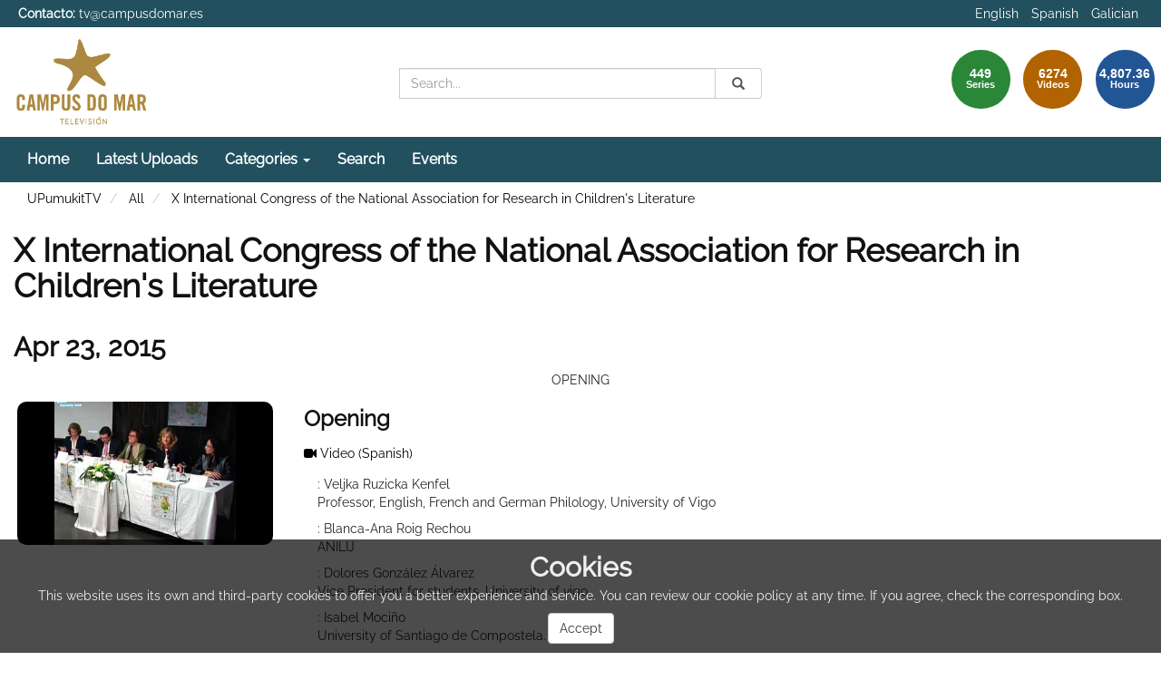

--- FILE ---
content_type: text/html; charset=UTF-8
request_url: https://tv.campusdomar.es/series/561433fd1f56a88005b6bb89
body_size: 8954
content:
<!doctype html>
<html class="" lang="en">
<head>
                <meta name="viewport" content="initial-scale=1">
        <meta http-equiv="X-UA-Compatible" content="IE=edge,chrome=1">
        <meta charset="UTF-8"/>
                    <meta name="robots" content="index, follow"/>
                <meta name="revisit-after" content="1 days"/>
        <meta name="language" content="en"/>
        <meta name="keywords" content="webtv, tv, University, teltek, pumukit - "/>
    
    <meta property="og:url" content="https://tv.campusdomar.es/series/561433fd1f56a88005b6bb89" />
    <meta property="og:type" content="website" />
    <meta property="og:title" content="X International Congress of the National Association for Research in Children&#039;s Literature" />
    <meta property="og:description" content="X Edition dedicated to new topics in the children&#039;s literature: Death, Shipwreck, wars, disasters ... in the Land and Sea" />
    <meta property="og:image" content="https://tv.campusdomar.es/uploads/pic/Serial/487/anilij.jpg" />
    <title>CAMPUS DO MAR TV - X International Congress of the National Association for Research in Children&#039;s Literature</title>

            <link href="/bundles/pumukitwebtv/css/bootstrap.min.css" type="text/css" rel="stylesheet" media="screen"/>
        <link href="/bundles/pumukitwebtv/css/font-awesome.min.css" type="text/css" rel="stylesheet" media="screen"/>
        <link href="/webtv/css/webtv.css" type="text/css" rel="stylesheet" media="screen"/>
            
            <script src="/bundles/pumukitwebtv/js/jquery.min.js"></script>
        <script src="/bundles/pumukitwebtv/js/bootstrap.min.js"></script>
        <script src="/bundles/pumukitwebtv/js/template_video.js"></script>
    
            <link rel="icon" type="image/x-icon" href="/images/favicon.png" />
    </head>

<body class="">
    
        <header>
            <div class="container-fluid header-pmk">
        <div class="container-fluid header-top-pmk">
    <div class="container-fluid">
        <div class="row">
            <div class="col-xs-6 contact">
                <strong>Contacto:</strong>
                <a href="mailto:tv@campusdomar.es">
                    tv@campusdomar.es
                </a>
            </div>

            <div class="col-xs-6 language-pmk text-right">
                <ul class="list-inline languages">
                    <li>
            <a href="/locale/en" class="language_option language-active" title="Language - English">
                English
            </a>
        </li>
                    <li>
            <a href="/locale/es" class="language_option " title="Language - Spanish">
                Spanish
            </a>
        </li>
                    <li>
            <a href="/locale/gl" class="language_option " title="Language - Galician">
                Galician
            </a>
        </li>
    </ul>

            </div>
        </div>
    </div>
</div>
    <div class="container-fluid header-bottom-pmk">
    <div class="container-fluid">
        <div class="header-logo">
            <div class="col-xs-6 col-sm-4 col-md-4">
                                    <a href="https://tv.campusdomar.es/">
    <img src="/images/logo-tv.png" class="img-responsive" style="max-height:100%; max-width: 150px; margin-top: 10px;" alt="Logo. Go to homepage"/>
</a>
                            </div>

            <div class="hidden-xs col-sm-4 col-md-4">
                
<div class="search-box">
    <form class="input-group stylish-input-group" role="search" method="get" action="/searchmultimediaobjects">
        <label for="search-box-desktop" class="sr-only">
            Search        </label>
        <input type="text" class="form-control" placeholder="Search..." name="search" id="search-box-desktop" />
        <span class="input-group-addon">
            <span class="sr-only">
                Submit            </span>
            <button type="submit" style="border:0;background:transparent;" aria-label="Search">
                <span class="sr-only">
                    Search                </span>
                <span class="glyphicon glyphicon-search"></span>
            </button>
        </span>
    </form>
</div>
            </div>

            <div class="col-xs-6 col-sm-4 col-md-4">
                <div class="stats">
    <div class="col-xs-10 col-sm-8 col-md-6 pull-right" id="total">
        <div class="row">
            <div class="col-xs-4 col-sm-4 col-md-4">
                <div class="stats-circle stats-circle-1 text-center center-block">
                    <span>449</span>
                    <div class="stats-label">Series</div>
                </div>
            </div>
            <div class="col-xs-4 col-sm-4 col-md-4">
                <div class="stats-circle stats-circle-2 text-center center-block">
                    <span>6274</span>
                    <div class="stats-label">Videos</div>
                </div>
            </div>
            <div class="col-xs-4 col-sm-4 col-md-4">
                <div class="stats-circle stats-circle-3 text-center center-block">
                    <span>4,807.36</span>
                    <div class="stats-label">Hours</div>
                </div>
            </div>
        </div>
    </div>
</div>

            </div>
        </div>
    </div>
</div>
</div>

            <div class="template-menu-pmk">
                <div class="container-fluid menu-pmk">
    <div class="container-fluid">
        <div class="row">
            <nav class="navbar navbar-default navbar-custom">
                <div class="navbar-header">
                    <div class="visible-xs col-xs-9">
                        
<div class="search-box">
    <form class="input-group stylish-input-group" role="search" method="get" action="/searchmultimediaobjects">
        <label for="search-box-base" class="sr-only">
            Search        </label>
        <input type="text" class="form-control" placeholder="Search..." name="search" id="search-box-base" />
        <span class="input-group-addon">
            <span class="sr-only">
                Submit            </span>
            <button type="submit" style="border:0;background:transparent;" aria-label="Search">
                <span class="sr-only">
                    Search                </span>
                <span class="glyphicon glyphicon-search"></span>
            </button>
        </span>
    </form>
</div>
                    </div>

                    <button type="button" class="navbar-toggle collapsed" data-toggle="collapse" data-target="#horizontal-menu" aria-expanded="false">
                        <span class="sr-only">Toggle navigation</span>
                        <span class="icon-bar"></span>
                        <span class="icon-bar"></span>
                        <span class="icon-bar"></span>
                    </button>
                </div>

                <div id="horizontal-menu" class="collapse navbar-collapse">
                                            <ul class="nav navbar-nav navbar-custom-links">
    <li>
        <a href="/">
            Home        </a>
    </li>
    <li>
        <a href="/latestuploads" title="Latest Uploads">
            Latest Uploads        </a>
    </li>
    <li class="dropdown">
        <a id="categories" href="#"  class="dropdown-toggle" data-toggle="dropdown" role="button" aria-haspopup="true" aria-expanded="false" title="Categories">
            Categories            <span class="caret"></span>
        </a>
        <ul class="dropdown-menu" aria-labelledby="categories">
            <li>
                <a href="/mediateca" title="Mediateca">
                   Mediateca                </a>
            </li>
            <li>
                <a href="/series/tag/PUDECONGRESSES" title="Congresses">
                   Congresses                </a>
            </li>
            <li>
                <a href="/series/tag/PUDEPRESS" title="Press Area">
                   Press Area                </a>
            </li>
            <li>
                <a href="/lectures" title="Recorded lectures">
                   Recorded lectures                </a>
            </li>
        </ul>

    </li>
    <li>
        <a href="/searchmultimediaobjects" title="Search">
            Search        </a>
    </li>
    <li>
    <a href="/events/" title="Events">
        Events    </a>
</li>

</ul>
                                    </div>
            </nav>
        </div>
    </div>
</div>
            </div>
        </header>

        <main>
                            <div class="container-fluid breadcrumb-pmk">
    <div class="container-fluid">
        <div class="row">
            <div class="col-xs-12">
                <ol class="breadcrumb breadcrumb-pmk-list">
                    <li>
                        <a href="/"  title="UPumukitTV">
                            UPumukitTV
                        </a>
                    </li>

                                            <li>
                            <a href="/mediateca"  title="All">
                                All
                            </a>
                        </li>
                    
                                            <li>
                            <a id="breadcrumbs_series_a" href="/series/561433fd1f56a88005b6bb89" class="active" aria-current="page" title="X International Congress of the National Association for Research in Children&#039;s Literature">
                                X International Congress of the National Association for Research in Children&#039;s Literature
                            </a>
                        </li>
                    
                                    </ol>
            </div>
        </div>
    </div>
</div>

<script type="text/javascript">
    $(function () {
        var breadcrumbs_seriesa = $('#breadcrumbs_series_a');
        var breadcrumbs_mmobja = $('#breadcrumbs_mmobj_a');
        if (!breadcrumbs_mmobja.length && !breadcrumbs_seriesa.length) {
            return false;
        }
        var breadcrumbLiHeight = ($('.breadcrumb li').first().height()) + 8;
        var breadcrumbHeight = ($('.breadcrumb').height());
        var breadcrumbSeriesTitle = breadcrumbs_seriesa.height();
        var appendSeries, appendMultimediaObject = false;
        while (((breadcrumbSeriesTitle + 3) > breadcrumbLiHeight) || (breadcrumbHeight > breadcrumbLiHeight)) {
            if (breadcrumbs_seriesa.text().trim().length > 20) {
                breadcrumbs_seriesa.text(breadcrumbs_seriesa.text().substring(0, breadcrumbs_seriesa.text().trim().length - 1));
                appendSeries = true;
            } else {
                breadcrumbs_mmobja.text(breadcrumbs_mmobja.text().substring(0, breadcrumbs_mmobja.text().trim().length - 1));
                if(breadcrumbs_mmobja.text().trim().length < 20) {
                    break;
                }
                appendMultimediaObject = true;
            }
            breadcrumbSeriesTitle = $('.breadcrumb').height();
            breadcrumbHeight = ($('.breadcrumb').height());
        }
        if (appendMultimediaObject) breadcrumbs_mmobja.append("...");
        if (appendSeries) breadcrumbs_seriesa.append("...");
    });
</script>

            
            
            <div class="container-fluid content-pmk">
                                    <div class="container-fluid main-content">
                        <div class="row">
                                                                
            
            <div class="row">
        <div class="col-xs-12">
            <h1 class="series-title-header">
    X International Congress of the National Association for Research in Children&#039;s Literature
</h1>

<div class="series_subtitle">
    </div>
        </div>
    </div>

            <div class="row">
            <div class="col-xs-12">
                <div id="serial_header">
                    
                </div>
            </div>
        </div>
    
    <div class="row">
        <div class="col-xs-12">
                                                                                                                                    <!--DATE-->
            <h2> Apr 23, 2015</h2>
    
    <!-- SUBSERIAL -->
            <div class="row subseries_title_wrapper text-center subseries_title">
                            OPENING
                    </div>
    
                        
<div class="video_block">
    <div class="row">
        <div class="col-xs-12 col-sm-3 col-md-3 image_representation">
            <div class="thumbnail">
                <a href="https://tv.campusdomar.es/video/561433fd1f56a88005b6bb8c" title="https://tv.campusdomar.es/video/561433fd1f56a88005b6bb8c">
                    <div class="embed-responsive embed-responsive-16by9">
                        <div class="embed-responsive-item text-center">
                            <img alt="Opening" src="/uploads/pic/Serial/487/Video/3900/apertura.jpg" class="img-responsive img_adapter_4_3 dynamic_image"
                                 data-dynamic-pic=""
                                 data-static-pic="/uploads/pic/Serial/487/Video/3900/apertura.jpg"
                            />
                        </div>
                    </div>
                </a>
            </div>
        </div>
        <div class="col-xs-12 col-sm-9 col-md-9">
            <div class="row">
            <div class="col-xs-12">
            <h3 class="video-title">Opening</h3>
        </div>
        
    <ul class="col-xs-12 list-group video-info-elements">
        
        
        
        
                                                                <li class="list-group-item list-group-item-custom">
            <a href="https://tv.campusdomar.es/video/561433fd1f56a88005b6bb8c?track_id=561433ff1f56a88005b6bb96" title="Url track">
                                    <i class="fa fa-video-camera"></i>
                
                Video
                <span class="language"> (Spanish)</span>
            </a>
        </li>
                                                <li class="list-group-item list-group-item-custom">
            <ul class="qa-player-roles persons">
                                                <li class="list-group-item list-group-item-custom">
                        <div class="qa-player-role-actor person">
                            :
                                                             Veljka Ruzicka Kenfel
                                                    </div>
                        Professor, English, French and German Philology, University of Vigo
                    </li>
                                    <li class="list-group-item list-group-item-custom">
                        <div class="qa-player-role-actor person">
                            :
                                                             Blanca-Ana Roig Rechou
                                                    </div>
                        ANILIJ
                    </li>
                                    <li class="list-group-item list-group-item-custom">
                        <div class="qa-player-role-actor person">
                            :
                                                             Dolores González Álvarez
                                                    </div>
                        Vice President for students, University of vigo
                    </li>
                                    <li class="list-group-item list-group-item-custom">
                        <div class="qa-player-role-actor person">
                            :
                                                             Isabel Mociño
                                                    </div>
                        University of Santiago de Compostela. USC
                    </li>
                                    <li class="list-group-item list-group-item-custom">
                        <div class="qa-player-role-actor person">
                            :
                                                             Carlos López Font
                                                    </div>
                        Second Deputy Mayor, Vigo City Council
                    </li>
                                    </ul>
                </ul>
</div>
        </div>
    </div>
</div>
                                                                                                                                                                <!--DATE-->
    
    <!-- SUBSERIAL -->
            <div class="row subseries_title_wrapper text-center subseries_title">
                            MAIN CONFERENCE
                    </div>
    
                        
<div class="video_block">
    <div class="row">
        <div class="col-xs-12 col-sm-3 col-md-3 image_representation">
            <div class="thumbnail">
                <a href="https://tv.campusdomar.es/video/561434001f56a88005b6bb9b" title="https://tv.campusdomar.es/video/561434001f56a88005b6bb9b">
                    <div class="embed-responsive embed-responsive-16by9">
                        <div class="embed-responsive-item text-center">
                            <img alt="Presentation:Translation as Intercultural Communication" src="/uploads/pic/Serial/487/Video/3940/prese_conf_1.jpg" class="img-responsive img_adapter_4_3 dynamic_image"
                                 data-dynamic-pic=""
                                 data-static-pic="/uploads/pic/Serial/487/Video/3940/prese_conf_1.jpg"
                            />
                        </div>
                    </div>
                </a>
            </div>
        </div>
        <div class="col-xs-12 col-sm-9 col-md-9">
            <div class="row">
            <div class="col-xs-12">
            <h3 class="video-title">Presentation:Translation as Intercultural Communication</h3>
        </div>
        
    <ul class="col-xs-12 list-group video-info-elements">
        
        
        
        
                                                                <li class="list-group-item list-group-item-custom">
            <a href="https://tv.campusdomar.es/video/561434001f56a88005b6bb9b?track_id=561434011f56a88005b6bb9d" title="Url track">
                                    <i class="fa fa-video-camera"></i>
                
                Video
                <span class="language"> (Spanish)</span>
            </a>
        </li>
                                                    </ul>
</div>
        </div>
    </div>
</div>
                                                                                                                                                                <!--DATE-->
    
    <!-- SUBSERIAL -->
    
                        
<div class="video_block">
    <div class="row">
        <div class="col-xs-12 col-sm-3 col-md-3 image_representation">
            <div class="thumbnail">
                <a href="https://tv.campusdomar.es/video/561434011f56a88005b6bba2" title="https://tv.campusdomar.es/video/561434011f56a88005b6bba2">
                    <div class="embed-responsive embed-responsive-16by9">
                        <div class="embed-responsive-item text-center">
                            <img alt="Translation as Intercultural Communication" src="/uploads/pic/Serial/487/Video/3902/conf_1.jpg" class="img-responsive img_adapter_4_3 dynamic_image"
                                 data-dynamic-pic=""
                                 data-static-pic="/uploads/pic/Serial/487/Video/3902/conf_1.jpg"
                            />
                        </div>
                    </div>
                </a>
            </div>
        </div>
        <div class="col-xs-12 col-sm-9 col-md-9">
            <div class="row">
            <div class="col-xs-12">
            <h3 class="video-title">Translation as Intercultural Communication</h3>
        </div>
        
    <ul class="col-xs-12 list-group video-info-elements">
        
        
        
        
                                                                <li class="list-group-item list-group-item-custom">
            <a href="https://tv.campusdomar.es/video/561434011f56a88005b6bba2?track_id=561434021f56a88005b6bba6" title="Url track">
                                    <i class="fa fa-video-camera"></i>
                
                Video
                <span class="language"> (English)</span>
            </a>
        </li>
                                                <li class="list-group-item list-group-item-custom">
            <ul class="qa-player-roles persons">
                                                <li class="list-group-item list-group-item-custom">
                        <div class="qa-player-role-actor person">
                            :
                                                             Juliane House
                                                    </div>
                        President of International Association for Translation and Intercultural Studies, University of Hamburg
                    </li>
                                    </ul>
                </ul>
</div>
        </div>
    </div>
</div>
                                                                                                                                                                <!--DATE-->
    
    <!-- SUBSERIAL -->
    
                        
<div class="video_block">
    <div class="row">
        <div class="col-xs-12 col-sm-3 col-md-3 image_representation">
            <div class="thumbnail">
                <a href="https://tv.campusdomar.es/video/561434021f56a88005b6bbab" title="https://tv.campusdomar.es/video/561434021f56a88005b6bbab">
                    <div class="embed-responsive embed-responsive-16by9">
                        <div class="embed-responsive-item text-center">
                            <img alt="Questións Translation as Intercultural Communication" src="/uploads/pic/Serial/487/Video/3908/conf_1_preguntas.jpg" class="img-responsive img_adapter_4_3 dynamic_image"
                                 data-dynamic-pic=""
                                 data-static-pic="/uploads/pic/Serial/487/Video/3908/conf_1_preguntas.jpg"
                            />
                        </div>
                    </div>
                </a>
            </div>
        </div>
        <div class="col-xs-12 col-sm-9 col-md-9">
            <div class="row">
            <div class="col-xs-12">
            <h3 class="video-title">Questións Translation as Intercultural Communication</h3>
        </div>
        
    <ul class="col-xs-12 list-group video-info-elements">
        
        
        
        
                                                                <li class="list-group-item list-group-item-custom">
            <a href="https://tv.campusdomar.es/video/561434021f56a88005b6bbab?track_id=561434031f56a88005b6bbad" title="Url track">
                                    <i class="fa fa-video-camera"></i>
                
                Video
                <span class="language"> (Spanish)</span>
            </a>
        </li>
                                                <li class="list-group-item list-group-item-custom">
            <ul class="qa-player-roles persons">
                                                <li class="list-group-item list-group-item-custom">
                        <div class="qa-player-role-actor person">
                            :
                                                             Juliane House
                                                    </div>
                        President of International Association for Translation and Intercultural Studies, University of Hamburg
                    </li>
                                    </ul>
                </ul>
</div>
        </div>
    </div>
</div>
                                                                                                                                                                <!--DATE-->
    
    <!-- SUBSERIAL -->
            <div class="row subseries_title_wrapper text-center subseries_title">
                            LECTURES
                    </div>
    
                        
<div class="video_block">
    <div class="row">
        <div class="col-xs-12 col-sm-3 col-md-3 image_representation">
            <div class="thumbnail">
                <a href="https://tv.campusdomar.es/video/561434031f56a88005b6bbb2" title="https://tv.campusdomar.es/video/561434031f56a88005b6bbb2">
                    <div class="embed-responsive embed-responsive-16by9">
                        <div class="embed-responsive-item text-center">
                            <img alt="Manolito Gafotas and his English translation: harmless to Spanish children, too violently to American children?" src="/uploads/pic/Serial/487/Video/3903/con_2.jpg" class="img-responsive img_adapter_4_3 dynamic_image"
                                 data-dynamic-pic=""
                                 data-static-pic="/uploads/pic/Serial/487/Video/3903/con_2.jpg"
                            />
                        </div>
                    </div>
                </a>
            </div>
        </div>
        <div class="col-xs-12 col-sm-9 col-md-9">
            <div class="row">
            <div class="col-xs-12">
            <h3 class="video-title">Manolito Gafotas and his English translation: harmless to Spanish children, too violently to American children?</h3>
        </div>
        
    <ul class="col-xs-12 list-group video-info-elements">
        
        
        
        
                                                                <li class="list-group-item list-group-item-custom">
            <a href="https://tv.campusdomar.es/video/561434031f56a88005b6bbb2?track_id=561434041f56a88005b6bbb6" title="Url track">
                                    <i class="fa fa-video-camera"></i>
                
                Video
                <span class="language"> (Spanish)</span>
            </a>
        </li>
                                                <li class="list-group-item list-group-item-custom">
            <ul class="qa-player-roles persons">
                                                <li class="list-group-item list-group-item-custom">
                        <div class="qa-player-role-actor person">
                            :
                                                             Elvira Cámara Aguilera
                                                    </div>
                        University of Granada
                    </li>
                                    </ul>
                </ul>
</div>
        </div>
    </div>
</div>
                                                                                                                                                                <!--DATE-->
    
    <!-- SUBSERIAL -->
    
                        
<div class="video_block">
    <div class="row">
        <div class="col-xs-12 col-sm-3 col-md-3 image_representation">
            <div class="thumbnail">
                <a href="https://tv.campusdomar.es/video/561434051f56a88005b6bbbb" title="https://tv.campusdomar.es/video/561434051f56a88005b6bbbb">
                    <div class="embed-responsive embed-responsive-16by9">
                        <div class="embed-responsive-item text-center">
                            <img alt="The voyage of the Titanic (told by a child) (2012), D. Crosbie: a childish vision of a historic shipwreck" src="/uploads/pic/Serial/487/Video/3904/conf_3.jpg" class="img-responsive img_adapter_4_3 dynamic_image"
                                 data-dynamic-pic=""
                                 data-static-pic="/uploads/pic/Serial/487/Video/3904/conf_3.jpg"
                            />
                        </div>
                    </div>
                </a>
            </div>
        </div>
        <div class="col-xs-12 col-sm-9 col-md-9">
            <div class="row">
            <div class="col-xs-12">
            <h3 class="video-title">The voyage of the Titanic (told by a child) (2012), D. Crosbie: a childish vision of a historic shipwreck</h3>
        </div>
        
    <ul class="col-xs-12 list-group video-info-elements">
        
        
        
        
                                                                <li class="list-group-item list-group-item-custom">
            <a href="https://tv.campusdomar.es/video/561434051f56a88005b6bbbb?track_id=561434061f56a88005b6bbbf" title="Url track">
                                    <i class="fa fa-video-camera"></i>
                
                Video
                <span class="language"> (Spanish)</span>
            </a>
        </li>
                                                <li class="list-group-item list-group-item-custom">
            <ul class="qa-player-roles persons">
                                                <li class="list-group-item list-group-item-custom">
                        <div class="qa-player-role-actor person">
                            :
                                                             Moisés Selfa Sastre
                                                    </div>
                        Universitat de Lleida
                    </li>
                                    </ul>
                </ul>
</div>
        </div>
    </div>
</div>
                                                                                                                                                                <!--DATE-->
    
    <!-- SUBSERIAL -->
    
                        
<div class="video_block">
    <div class="row">
        <div class="col-xs-12 col-sm-3 col-md-3 image_representation">
            <div class="thumbnail">
                <a href="https://tv.campusdomar.es/video/561434061f56a88005b6bbc4" title="https://tv.campusdomar.es/video/561434061f56a88005b6bbc4">
                    <div class="embed-responsive embed-responsive-16by9">
                        <div class="embed-responsive-item text-center">
                            <img alt="Four bays in the treatment of terrorism in children&#039;s literature: The shady village (2001), The temps de l&#039;oblit (2005), So strong, so close (2005) and My sister lives on the mantel chime" src="/uploads/pic/Serial/487/Video/3905/conf_4.jpg" class="img-responsive img_adapter_4_3 dynamic_image"
                                 data-dynamic-pic=""
                                 data-static-pic="/uploads/pic/Serial/487/Video/3905/conf_4.jpg"
                            />
                        </div>
                    </div>
                </a>
            </div>
        </div>
        <div class="col-xs-12 col-sm-9 col-md-9">
            <div class="row">
            <div class="col-xs-12">
            <h3 class="video-title">Four bays in the treatment of terrorism in children&#039;s literature: The shady village (2001), The temps de l&#039;oblit (2005), So strong, so close (2005) and My sister lives on the mantel chime</h3>
        </div>
        
    <ul class="col-xs-12 list-group video-info-elements">
        
        
        
        
                                                                <li class="list-group-item list-group-item-custom">
            <a href="https://tv.campusdomar.es/video/561434061f56a88005b6bbc4?track_id=561434071f56a88005b6bbc7" title="Url track">
                                    <i class="fa fa-video-camera"></i>
                
                Video
                <span class="language"> (Spanish)</span>
            </a>
        </li>
                                                <li class="list-group-item list-group-item-custom">
            <ul class="qa-player-roles persons">
                                                <li class="list-group-item list-group-item-custom">
                        <div class="qa-player-role-actor person">
                            :
                                                             Moisés Selfa Sastre
                                                    </div>
                        Universitat de Lleida
                    </li>
                                    </ul>
                </ul>
</div>
        </div>
    </div>
</div>
                                                                                                                                                                <!--DATE-->
    
    <!-- SUBSERIAL -->
    
                        
<div class="video_block">
    <div class="row">
        <div class="col-xs-12 col-sm-3 col-md-3 image_representation">
            <div class="thumbnail">
                <a href="https://tv.campusdomar.es/video/561434071f56a88005b6bbcc" title="https://tv.campusdomar.es/video/561434071f56a88005b6bbcc">
                    <div class="embed-responsive embed-responsive-16by9">
                        <div class="embed-responsive-item text-center">
                            <img alt="Maritime and land wars in the Galician youth narrative: U-49 Rafael Lema" src="/uploads/pic/Serial/487/Video/3906/conf_5.jpg" class="img-responsive img_adapter_4_3 dynamic_image"
                                 data-dynamic-pic=""
                                 data-static-pic="/uploads/pic/Serial/487/Video/3906/conf_5.jpg"
                            />
                        </div>
                    </div>
                </a>
            </div>
        </div>
        <div class="col-xs-12 col-sm-9 col-md-9">
            <div class="row">
            <div class="col-xs-12">
            <h3 class="video-title">Maritime and land wars in the Galician youth narrative: U-49 Rafael Lema</h3>
        </div>
        
    <ul class="col-xs-12 list-group video-info-elements">
        
        
        
        
                                                                <li class="list-group-item list-group-item-custom">
            <a href="https://tv.campusdomar.es/video/561434071f56a88005b6bbcc?track_id=561434081f56a88005b6bbcf" title="Url track">
                                    <i class="fa fa-video-camera"></i>
                
                Video
                <span class="language"> (Spanish)</span>
            </a>
        </li>
                                                <li class="list-group-item list-group-item-custom">
            <ul class="qa-player-roles persons">
                                                <li class="list-group-item list-group-item-custom">
                        <div class="qa-player-role-actor person">
                            :
                                                             Isabel Mociño
                                                    </div>
                        University of Santiago de Compostela. USC
                    </li>
                                    </ul>
                </ul>
</div>
        </div>
    </div>
</div>
                                                                                                                                                                <!--DATE-->
    
    <!-- SUBSERIAL -->
    
                        
<div class="video_block">
    <div class="row">
        <div class="col-xs-12 col-sm-3 col-md-3 image_representation">
            <div class="thumbnail">
                <a href="https://tv.campusdomar.es/video/561434081f56a88005b6bbd4" title="https://tv.campusdomar.es/video/561434081f56a88005b6bbd4">
                    <div class="embed-responsive embed-responsive-16by9">
                        <div class="embed-responsive-item text-center">
                            <img alt="Questions" src="/uploads/pic/Serial/487/Video/3927/preg_2.jpg" class="img-responsive img_adapter_4_3 dynamic_image"
                                 data-dynamic-pic=""
                                 data-static-pic="/uploads/pic/Serial/487/Video/3927/preg_2.jpg"
                            />
                        </div>
                    </div>
                </a>
            </div>
        </div>
        <div class="col-xs-12 col-sm-9 col-md-9">
            <div class="row">
            <div class="col-xs-12">
            <h3 class="video-title">Questions</h3>
        </div>
        
    <ul class="col-xs-12 list-group video-info-elements">
        
        
        
        
                                                                <li class="list-group-item list-group-item-custom">
            <a href="https://tv.campusdomar.es/video/561434081f56a88005b6bbd4?track_id=5614340a1f56a88005b6bbd8" title="Url track">
                                    <i class="fa fa-video-camera"></i>
                
                Video
                <span class="language"> (Spanish)</span>
            </a>
        </li>
                                                    </ul>
</div>
        </div>
    </div>
</div>
                                                                                                                                                                <!--DATE-->
    
    <!-- SUBSERIAL -->
            <div class="row subseries_title_wrapper text-center subseries_title">
                            ROUND TABLE
                    </div>
    
                        
<div class="video_block">
    <div class="row">
        <div class="col-xs-12 col-sm-3 col-md-3 image_representation">
            <div class="thumbnail">
                <a href="https://tv.campusdomar.es/video/5614340a1f56a88005b6bbdb" title="https://tv.campusdomar.es/video/5614340a1f56a88005b6bbdb">
                    <div class="embed-responsive embed-responsive-16by9">
                        <div class="embed-responsive-item text-center">
                            <img alt="Presentation:Editing and theme of the Congress" src="/uploads/pic/Serial/487/Video/3930/prese_editores.jpg" class="img-responsive img_adapter_4_3 dynamic_image"
                                 data-dynamic-pic=""
                                 data-static-pic="/uploads/pic/Serial/487/Video/3930/prese_editores.jpg"
                            />
                        </div>
                    </div>
                </a>
            </div>
        </div>
        <div class="col-xs-12 col-sm-9 col-md-9">
            <div class="row">
            <div class="col-xs-12">
            <h3 class="video-title">Presentation:Editing and theme of the Congress</h3>
        </div>
        
    <ul class="col-xs-12 list-group video-info-elements">
        
        
        
        
                                                                <li class="list-group-item list-group-item-custom">
            <a href="https://tv.campusdomar.es/video/5614340a1f56a88005b6bbdb?track_id=5614340a1f56a88005b6bbde" title="Url track">
                                    <i class="fa fa-video-camera"></i>
                
                Video
                <span class="language"> (Spanish)</span>
            </a>
        </li>
                                                <li class="list-group-item list-group-item-custom">
            <ul class="qa-player-roles persons">
                                                <li class="list-group-item list-group-item-custom">
                        <div class="qa-player-role-pre person">
                            Conference introduced by:
                                                             Blanca-Ana Roig Rechou
                                                    </div>
                        ANILIJ
                    </li>
                                    </ul>
                </ul>
</div>
        </div>
    </div>
</div>
                                                                                                                                                                <!--DATE-->
    
    <!-- SUBSERIAL -->
    
                        
<div class="video_block">
    <div class="row">
        <div class="col-xs-12 col-sm-3 col-md-3 image_representation">
            <div class="thumbnail">
                <a href="https://tv.campusdomar.es/video/5614340b1f56a88005b6bbe2" title="https://tv.campusdomar.es/video/5614340b1f56a88005b6bbe2">
                    <div class="embed-responsive embed-responsive-16by9">
                        <div class="embed-responsive-item text-center">
                            <img alt="Editing and theme of the Congress" src="/uploads/pic/Serial/487/Video/3911/conf_6_galaxia.jpg" class="img-responsive img_adapter_4_3 dynamic_image"
                                 data-dynamic-pic=""
                                 data-static-pic="/uploads/pic/Serial/487/Video/3911/conf_6_galaxia.jpg"
                            />
                        </div>
                    </div>
                </a>
            </div>
        </div>
        <div class="col-xs-12 col-sm-9 col-md-9">
            <div class="row">
            <div class="col-xs-12">
            <h3 class="video-title">Editing and theme of the Congress</h3>
        </div>
        
    <ul class="col-xs-12 list-group video-info-elements">
        
        
        
        
                                                                <li class="list-group-item list-group-item-custom">
            <a href="https://tv.campusdomar.es/video/5614340b1f56a88005b6bbe2?track_id=5614340c1f56a88005b6bbe6" title="Url track">
                                    <i class="fa fa-video-camera"></i>
                
                Video
                <span class="language"> (Spanish)</span>
            </a>
        </li>
                                                <li class="list-group-item list-group-item-custom">
            <ul class="qa-player-roles persons">
                                                <li class="list-group-item list-group-item-custom">
                        <div class="qa-player-role-pre person">
                            Conference introduced by:
                                                             Blanca-Ana Roig Rechou
                                                    </div>
                        ANILIJ
                    </li>
                                                                <li class="list-group-item list-group-item-custom">
                        <div class="qa-player-role-actor person">
                            :
                                                             Pilar Sampil
                                                    </div>
                        Editorial Galaxia
                    </li>
                                    </ul>
                </ul>
</div>
        </div>
    </div>
</div>
                                                                                                                                                                <!--DATE-->
    
    <!-- SUBSERIAL -->
    
                        
<div class="video_block">
    <div class="row">
        <div class="col-xs-12 col-sm-3 col-md-3 image_representation">
            <div class="thumbnail">
                <a href="https://tv.campusdomar.es/video/5614340c1f56a88005b6bbeb" title="https://tv.campusdomar.es/video/5614340c1f56a88005b6bbeb">
                    <div class="embed-responsive embed-responsive-16by9">
                        <div class="embed-responsive-item text-center">
                            <img alt="Presentation:Editing and theme of the Congress" src="/uploads/pic/Serial/487/Video/3938/prese_xerais.jpg" class="img-responsive img_adapter_4_3 dynamic_image"
                                 data-dynamic-pic=""
                                 data-static-pic="/uploads/pic/Serial/487/Video/3938/prese_xerais.jpg"
                            />
                        </div>
                    </div>
                </a>
            </div>
        </div>
        <div class="col-xs-12 col-sm-9 col-md-9">
            <div class="row">
            <div class="col-xs-12">
            <h3 class="video-title">Presentation:Editing and theme of the Congress</h3>
        </div>
        
    <ul class="col-xs-12 list-group video-info-elements">
        
        
        
        
                                                                <li class="list-group-item list-group-item-custom">
            <a href="https://tv.campusdomar.es/video/5614340c1f56a88005b6bbeb?track_id=5614340d1f56a88005b6bbed" title="Url track">
                                    <i class="fa fa-video-camera"></i>
                
                Video
                <span class="language"> (Spanish)</span>
            </a>
        </li>
                                                <li class="list-group-item list-group-item-custom">
            <ul class="qa-player-roles persons">
                                                <li class="list-group-item list-group-item-custom">
                        <div class="qa-player-role-pre person">
                            Conference introduced by:
                                                             Blanca-Ana Roig Rechou
                                                    </div>
                        ANILIJ
                    </li>
                                    </ul>
                </ul>
</div>
        </div>
    </div>
</div>
                                                                                                                                                                <!--DATE-->
    
    <!-- SUBSERIAL -->
    
                        
<div class="video_block">
    <div class="row">
        <div class="col-xs-12 col-sm-3 col-md-3 image_representation">
            <div class="thumbnail">
                <a href="https://tv.campusdomar.es/video/5614340d1f56a88005b6bbf2" title="https://tv.campusdomar.es/video/5614340d1f56a88005b6bbf2">
                    <div class="embed-responsive embed-responsive-16by9">
                        <div class="embed-responsive-item text-center">
                            <img alt="Editing and theme of the Congress" src="/uploads/pic/Serial/487/Video/3912/conf_xerais.jpg" class="img-responsive img_adapter_4_3 dynamic_image"
                                 data-dynamic-pic=""
                                 data-static-pic="/uploads/pic/Serial/487/Video/3912/conf_xerais.jpg"
                            />
                        </div>
                    </div>
                </a>
            </div>
        </div>
        <div class="col-xs-12 col-sm-9 col-md-9">
            <div class="row">
            <div class="col-xs-12">
            <h3 class="video-title">Editing and theme of the Congress</h3>
        </div>
        
    <ul class="col-xs-12 list-group video-info-elements">
        
        
        
        
                                                                <li class="list-group-item list-group-item-custom">
            <a href="https://tv.campusdomar.es/video/5614340d1f56a88005b6bbf2?track_id=5614340e1f56a88005b6bbf6" title="Url track">
                                    <i class="fa fa-video-camera"></i>
                
                Video
                <span class="language"> (Spanish)</span>
            </a>
        </li>
                                                <li class="list-group-item list-group-item-custom">
            <ul class="qa-player-roles persons">
                                                <li class="list-group-item list-group-item-custom">
                        <div class="qa-player-role-pre person">
                            Conference introduced by:
                                                             Blanca-Ana Roig Rechou
                                                    </div>
                        ANILIJ
                    </li>
                                                                <li class="list-group-item list-group-item-custom">
                        <div class="qa-player-role-actor person">
                            :
                                                             Manuel Bragado
                                                    </div>
                         Xerais Editorial
                    </li>
                                    </ul>
                </ul>
</div>
        </div>
    </div>
</div>
                                                                                                                                                                <!--DATE-->
    
    <!-- SUBSERIAL -->
    
                        
<div class="video_block">
    <div class="row">
        <div class="col-xs-12 col-sm-3 col-md-3 image_representation">
            <div class="thumbnail">
                <a href="https://tv.campusdomar.es/video/5614340f1f56a88005b6bbfb" title="https://tv.campusdomar.es/video/5614340f1f56a88005b6bbfb">
                    <div class="embed-responsive embed-responsive-16by9">
                        <div class="embed-responsive-item text-center">
                            <img alt="Presentation:Editing and theme of the Congress" src="/uploads/pic/Serial/487/Video/3937/pres_kalandraca.jpg" class="img-responsive img_adapter_4_3 dynamic_image"
                                 data-dynamic-pic=""
                                 data-static-pic="/uploads/pic/Serial/487/Video/3937/pres_kalandraca.jpg"
                            />
                        </div>
                    </div>
                </a>
            </div>
        </div>
        <div class="col-xs-12 col-sm-9 col-md-9">
            <div class="row">
            <div class="col-xs-12">
            <h3 class="video-title">Presentation:Editing and theme of the Congress</h3>
        </div>
        
    <ul class="col-xs-12 list-group video-info-elements">
        
        
        
        
                                                                <li class="list-group-item list-group-item-custom">
            <a href="https://tv.campusdomar.es/video/5614340f1f56a88005b6bbfb?track_id=5614340f1f56a88005b6bbfd" title="Url track">
                                    <i class="fa fa-video-camera"></i>
                
                Video
                <span class="language"> (Spanish)</span>
            </a>
        </li>
                                                <li class="list-group-item list-group-item-custom">
            <ul class="qa-player-roles persons">
                                                <li class="list-group-item list-group-item-custom">
                        <div class="qa-player-role-pre person">
                            Conference introduced by:
                                                             Blanca-Ana Roig Rechou
                                                    </div>
                        ANILIJ
                    </li>
                                    </ul>
                </ul>
</div>
        </div>
    </div>
</div>
                                                                                                                                                                <!--DATE-->
    
    <!-- SUBSERIAL -->
    
                        
<div class="video_block">
    <div class="row">
        <div class="col-xs-12 col-sm-3 col-md-3 image_representation">
            <div class="thumbnail">
                <a href="https://tv.campusdomar.es/video/5614340f1f56a88005b6bc02" title="https://tv.campusdomar.es/video/5614340f1f56a88005b6bc02">
                    <div class="embed-responsive embed-responsive-16by9">
                        <div class="embed-responsive-item text-center">
                            <img alt="Editing and theme of the Congress" src="/uploads/pic/Serial/487/Video/3913/conf_kalandraca.jpg" class="img-responsive img_adapter_4_3 dynamic_image"
                                 data-dynamic-pic=""
                                 data-static-pic="/uploads/pic/Serial/487/Video/3913/conf_kalandraca.jpg"
                            />
                        </div>
                    </div>
                </a>
            </div>
        </div>
        <div class="col-xs-12 col-sm-9 col-md-9">
            <div class="row">
            <div class="col-xs-12">
            <h3 class="video-title">Editing and theme of the Congress</h3>
        </div>
        
    <ul class="col-xs-12 list-group video-info-elements">
        
        
        
        
                                                                <li class="list-group-item list-group-item-custom">
            <a href="https://tv.campusdomar.es/video/5614340f1f56a88005b6bc02?track_id=561434101f56a88005b6bc06" title="Url track">
                                    <i class="fa fa-video-camera"></i>
                
                Video
                <span class="language"> (Spanish)</span>
            </a>
        </li>
                                                <li class="list-group-item list-group-item-custom">
            <ul class="qa-player-roles persons">
                                                <li class="list-group-item list-group-item-custom">
                        <div class="qa-player-role-pre person">
                            Conference introduced by:
                                                             Blanca-Ana Roig Rechou
                                                    </div>
                        ANILIJ
                    </li>
                                                                <li class="list-group-item list-group-item-custom">
                        <div class="qa-player-role-actor person">
                            :
                                                             Paz Castro
                                                    </div>
                        Editorial Kalandraka
                    </li>
                                    </ul>
                </ul>
</div>
        </div>
    </div>
</div>
                                                                                                                                                                <!--DATE-->
    
    <!-- SUBSERIAL -->
    
                        
<div class="video_block">
    <div class="row">
        <div class="col-xs-12 col-sm-3 col-md-3 image_representation">
            <div class="thumbnail">
                <a href="https://tv.campusdomar.es/video/561434111f56a88005b6bc0b" title="https://tv.campusdomar.es/video/561434111f56a88005b6bc0b">
                    <div class="embed-responsive embed-responsive-16by9">
                        <div class="embed-responsive-item text-center">
                            <img alt="Questions Editing and theme of the Congress" src="/uploads/pic/Serial/487/Video/3914/preg_editores.jpg" class="img-responsive img_adapter_4_3 dynamic_image"
                                 data-dynamic-pic=""
                                 data-static-pic="/uploads/pic/Serial/487/Video/3914/preg_editores.jpg"
                            />
                        </div>
                    </div>
                </a>
            </div>
        </div>
        <div class="col-xs-12 col-sm-9 col-md-9">
            <div class="row">
            <div class="col-xs-12">
            <h3 class="video-title">Questions Editing and theme of the Congress</h3>
        </div>
        
    <ul class="col-xs-12 list-group video-info-elements">
        
        
        
        
                                                                <li class="list-group-item list-group-item-custom">
            <a href="https://tv.campusdomar.es/video/561434111f56a88005b6bc0b?track_id=561434111f56a88005b6bc0e" title="Url track">
                                    <i class="fa fa-video-camera"></i>
                
                Video
                <span class="language"> (Spanish)</span>
            </a>
        </li>
                                                    </ul>
</div>
        </div>
    </div>
</div>
                                                                                                                                                                <!--DATE-->
    
    <!-- SUBSERIAL -->
            <div class="row subseries_title_wrapper text-center subseries_title">
                            LECTURES
                    </div>
    
                        
<div class="video_block">
    <div class="row">
        <div class="col-xs-12 col-sm-3 col-md-3 image_representation">
            <div class="thumbnail">
                <a href="https://tv.campusdomar.es/video/561434121f56a88005b6bc12" title="https://tv.campusdomar.es/video/561434121f56a88005b6bc12">
                    <div class="embed-responsive embed-responsive-16by9">
                        <div class="embed-responsive-item text-center">
                            <img alt="The duck and the death, Wolf Erlbruch. Analysis of answers readers with a group of children and Primary Education" src="/uploads/pic/Serial/487/Video/3909/conf_7_patomuerte.jpg" class="img-responsive img_adapter_4_3 dynamic_image"
                                 data-dynamic-pic=""
                                 data-static-pic="/uploads/pic/Serial/487/Video/3909/conf_7_patomuerte.jpg"
                            />
                        </div>
                    </div>
                </a>
            </div>
        </div>
        <div class="col-xs-12 col-sm-9 col-md-9">
            <div class="row">
            <div class="col-xs-12">
            <h3 class="video-title">The duck and the death, Wolf Erlbruch. Analysis of answers readers with a group of children and Primary Education</h3>
        </div>
        
    <ul class="col-xs-12 list-group video-info-elements">
        
        
        
        
                                                                <li class="list-group-item list-group-item-custom">
            <a href="https://tv.campusdomar.es/video/561434121f56a88005b6bc12?track_id=561434131f56a88005b6bc17" title="Url track">
                                    <i class="fa fa-video-camera"></i>
                
                Video
                <span class="language"> (Spanish)</span>
            </a>
        </li>
                                                <li class="list-group-item list-group-item-custom">
            <ul class="qa-player-roles persons">
                                                <li class="list-group-item list-group-item-custom">
                        <div class="qa-player-role-pre person">
                            Conference introduced by:
                                                             Mar Fernández
                                                    </div>
                        ANILIJ
                    </li>
                                                                <li class="list-group-item list-group-item-custom">
                        <div class="qa-player-role-actor person">
                            :
                                                             Erica Lozano Simón
                                                    </div>
                        University of Zaragoza
                    </li>
                                    </ul>
                </ul>
</div>
        </div>
    </div>
</div>
                                                                                                                                                                <!--DATE-->
    
    <!-- SUBSERIAL -->
    
                        
<div class="video_block">
    <div class="row">
        <div class="col-xs-12 col-sm-3 col-md-3 image_representation">
            <div class="thumbnail">
                <a href="https://tv.campusdomar.es/video/561434131f56a88005b6bc1c" title="https://tv.campusdomar.es/video/561434131f56a88005b6bc1c">
                    <div class="embed-responsive embed-responsive-16by9">
                        <div class="embed-responsive-item text-center">
                            <img alt="Llàgrimes Baghdad (2008) gives a particular view of Iraq war" src="/uploads/pic/Serial/487/Video/3915/conf_8_bagdad.jpg" class="img-responsive img_adapter_4_3 dynamic_image"
                                 data-dynamic-pic=""
                                 data-static-pic="/uploads/pic/Serial/487/Video/3915/conf_8_bagdad.jpg"
                            />
                        </div>
                    </div>
                </a>
            </div>
        </div>
        <div class="col-xs-12 col-sm-9 col-md-9">
            <div class="row">
            <div class="col-xs-12">
            <h3 class="video-title">Llàgrimes Baghdad (2008) gives a particular view of Iraq war</h3>
        </div>
        
    <ul class="col-xs-12 list-group video-info-elements">
        
        
        
        
                                                                <li class="list-group-item list-group-item-custom">
            <a href="https://tv.campusdomar.es/video/561434131f56a88005b6bc1c?track_id=561434141f56a88005b6bc1f" title="Url track">
                                    <i class="fa fa-video-camera"></i>
                
                Video
                <span class="language"> (Spanish)</span>
            </a>
        </li>
                                                <li class="list-group-item list-group-item-custom">
            <ul class="qa-player-roles persons">
                                                <li class="list-group-item list-group-item-custom">
                        <div class="qa-player-role-pre person">
                            Conference introduced by:
                                                             Mar Fernández
                                                    </div>
                        ANILIJ
                    </li>
                                                                <li class="list-group-item list-group-item-custom">
                        <div class="qa-player-role-actor person">
                            :
                                                             Moisés Selfa Sastre
                                                    </div>
                        Universitat de Lleida
                    </li>
                                    </ul>
                </ul>
</div>
        </div>
    </div>
</div>
                                                                                                                                                                <!--DATE-->
    
    <!-- SUBSERIAL -->
    
                        
<div class="video_block">
    <div class="row">
        <div class="col-xs-12 col-sm-3 col-md-3 image_representation">
            <div class="thumbnail">
                <a href="https://tv.campusdomar.es/video/561434141f56a88005b6bc24" title="https://tv.campusdomar.es/video/561434141f56a88005b6bc24">
                    <div class="embed-responsive embed-responsive-16by9">
                        <div class="embed-responsive-item text-center">
                            <img alt="Violence and death in the work of Jordi Sierra i Fabra: narrative strategies and moral discourse" src="/uploads/pic/Serial/487/Video/3910/conf_9_sierrafabra.jpg" class="img-responsive img_adapter_4_3 dynamic_image"
                                 data-dynamic-pic=""
                                 data-static-pic="/uploads/pic/Serial/487/Video/3910/conf_9_sierrafabra.jpg"
                            />
                        </div>
                    </div>
                </a>
            </div>
        </div>
        <div class="col-xs-12 col-sm-9 col-md-9">
            <div class="row">
            <div class="col-xs-12">
            <h3 class="video-title">Violence and death in the work of Jordi Sierra i Fabra: narrative strategies and moral discourse</h3>
        </div>
        
    <ul class="col-xs-12 list-group video-info-elements">
        
        
        
        
                                                                <li class="list-group-item list-group-item-custom">
            <a href="https://tv.campusdomar.es/video/561434141f56a88005b6bc24?track_id=561434151f56a88005b6bc28" title="Url track">
                                    <i class="fa fa-video-camera"></i>
                
                Video
                <span class="language"> (Spanish)</span>
            </a>
        </li>
                                                <li class="list-group-item list-group-item-custom">
            <ul class="qa-player-roles persons">
                                                <li class="list-group-item list-group-item-custom">
                        <div class="qa-player-role-pre person">
                            Conference introduced by:
                                                             Mar Fernández
                                                    </div>
                        ANILIJ
                    </li>
                                                                <li class="list-group-item list-group-item-custom">
                        <div class="qa-player-role-actor person">
                            :
                                                             José Domingo Dueñas Lorente
                                                    </div>
                        University of Zaragoza
                    </li>
                                    </ul>
                </ul>
</div>
        </div>
    </div>
</div>
                                                                                                                                                                <!--DATE-->
    
    <!-- SUBSERIAL -->
    
                        
<div class="video_block">
    <div class="row">
        <div class="col-xs-12 col-sm-3 col-md-3 image_representation">
            <div class="thumbnail">
                <a href="https://tv.campusdomar.es/video/561434161f56a88005b6bc2d" title="https://tv.campusdomar.es/video/561434161f56a88005b6bc2d">
                    <div class="embed-responsive embed-responsive-16by9">
                        <div class="embed-responsive-item text-center">
                            <img alt="Questions " src="/uploads/pic/Serial/487/Video/3932/preg_3.jpg" class="img-responsive img_adapter_4_3 dynamic_image"
                                 data-dynamic-pic=""
                                 data-static-pic="/uploads/pic/Serial/487/Video/3932/preg_3.jpg"
                            />
                        </div>
                    </div>
                </a>
            </div>
        </div>
        <div class="col-xs-12 col-sm-9 col-md-9">
            <div class="row">
            <div class="col-xs-12">
            <h3 class="video-title">Questions </h3>
        </div>
        
    <ul class="col-xs-12 list-group video-info-elements">
        
        
        
        
                                                                <li class="list-group-item list-group-item-custom">
            <a href="https://tv.campusdomar.es/video/561434161f56a88005b6bc2d?track_id=561434161f56a88005b6bc2f" title="Url track">
                                    <i class="fa fa-video-camera"></i>
                
                Video
                <span class="language"> (Spanish)</span>
            </a>
        </li>
                                                    </ul>
</div>
        </div>
    </div>
</div>
                                                                                                                                                                <!--DATE-->
    
    <!-- SUBSERIAL -->
            <div class="row subseries_title_wrapper text-center subseries_title">
                            LECTURES 
                    </div>
    
                        
<div class="video_block">
    <div class="row">
        <div class="col-xs-12 col-sm-3 col-md-3 image_representation">
            <div class="thumbnail">
                <a href="https://tv.campusdomar.es/video/561434161f56a88005b6bc34" title="https://tv.campusdomar.es/video/561434161f56a88005b6bc34">
                    <div class="embed-responsive embed-responsive-16by9">
                        <div class="embed-responsive-item text-center">
                            <img alt="The universe of Kitty Crowther. Approach to dealing with difficult issues traditionally considered in child literary discourse" src="/uploads/pic/Serial/487/Video/3917/conf_10_kitty.jpg" class="img-responsive img_adapter_4_3 dynamic_image"
                                 data-dynamic-pic=""
                                 data-static-pic="/uploads/pic/Serial/487/Video/3917/conf_10_kitty.jpg"
                            />
                        </div>
                    </div>
                </a>
            </div>
        </div>
        <div class="col-xs-12 col-sm-9 col-md-9">
            <div class="row">
            <div class="col-xs-12">
            <h3 class="video-title">The universe of Kitty Crowther. Approach to dealing with difficult issues traditionally considered in child literary discourse</h3>
        </div>
        
    <ul class="col-xs-12 list-group video-info-elements">
        
        
        
        
                                                                <li class="list-group-item list-group-item-custom">
            <a href="https://tv.campusdomar.es/video/561434161f56a88005b6bc34?track_id=561434171f56a88005b6bc38" title="Url track">
                                    <i class="fa fa-video-camera"></i>
                
                Video
                <span class="language"> (Spanish)</span>
            </a>
        </li>
                                                <li class="list-group-item list-group-item-custom">
            <ul class="qa-player-roles persons">
                                                <li class="list-group-item list-group-item-custom">
                        <div class="qa-player-role-pre person">
                            Conference introduced by:
                                                             Mar Fernández
                                                    </div>
                        ANILIJ
                    </li>
                                                                <li class="list-group-item list-group-item-custom">
                        <div class="qa-player-role-actor person">
                            :
                                                             Rosa Tabernero Sala
                                                    </div>
                        University of Zaragoza
                    </li>
                                    </ul>
                </ul>
</div>
        </div>
    </div>
</div>
                                                                                                                                                                <!--DATE-->
    
    <!-- SUBSERIAL -->
    
                        
<div class="video_block">
    <div class="row">
        <div class="col-xs-12 col-sm-3 col-md-3 image_representation">
            <div class="thumbnail">
                <a href="https://tv.campusdomar.es/video/561434181f56a88005b6bc3d" title="https://tv.campusdomar.es/video/561434181f56a88005b6bc3d">
                    <div class="embed-responsive embed-responsive-16by9">
                        <div class="embed-responsive-item text-center">
                            <img alt="The Hunger Games: a modern classic" src="/uploads/pic/Serial/487/Video/3918/conf_11_juegoshambre.jpg" class="img-responsive img_adapter_4_3 dynamic_image"
                                 data-dynamic-pic=""
                                 data-static-pic="/uploads/pic/Serial/487/Video/3918/conf_11_juegoshambre.jpg"
                            />
                        </div>
                    </div>
                </a>
            </div>
        </div>
        <div class="col-xs-12 col-sm-9 col-md-9">
            <div class="row">
            <div class="col-xs-12">
            <h3 class="video-title">The Hunger Games: a modern classic</h3>
        </div>
        
    <ul class="col-xs-12 list-group video-info-elements">
        
        
        
        
                                                                <li class="list-group-item list-group-item-custom">
            <a href="https://tv.campusdomar.es/video/561434181f56a88005b6bc3d?track_id=561434191f56a88005b6bc41" title="Url track">
                                    <i class="fa fa-video-camera"></i>
                
                Video
                <span class="language"> (Spanish)</span>
            </a>
        </li>
                                                <li class="list-group-item list-group-item-custom">
            <ul class="qa-player-roles persons">
                                                <li class="list-group-item list-group-item-custom">
                        <div class="qa-player-role-pre person">
                            Conference introduced by:
                                                             Mar Fernández
                                                    </div>
                        ANILIJ
                    </li>
                                                                <li class="list-group-item list-group-item-custom">
                        <div class="qa-player-role-actor person">
                            :
                                                             Pilar González Vera
                                                    </div>
                        University of Zaragoza
                    </li>
                                    </ul>
                </ul>
</div>
        </div>
    </div>
</div>
                                                                                                                                                                <!--DATE-->
    
    <!-- SUBSERIAL -->
    
                        
<div class="video_block">
    <div class="row">
        <div class="col-xs-12 col-sm-3 col-md-3 image_representation">
            <div class="thumbnail">
                <a href="https://tv.campusdomar.es/video/561434191f56a88005b6bc46" title="https://tv.campusdomar.es/video/561434191f56a88005b6bc46">
                    <div class="embed-responsive embed-responsive-16by9">
                        <div class="embed-responsive-item text-center">
                            <img alt="The War of Succession and the latest issue of children&#039;s literature" src="/uploads/pic/Serial/487/Video/3919/conf_12_guerra_sucesion.jpg" class="img-responsive img_adapter_4_3 dynamic_image"
                                 data-dynamic-pic=""
                                 data-static-pic="/uploads/pic/Serial/487/Video/3919/conf_12_guerra_sucesion.jpg"
                            />
                        </div>
                    </div>
                </a>
            </div>
        </div>
        <div class="col-xs-12 col-sm-9 col-md-9">
            <div class="row">
            <div class="col-xs-12">
            <h3 class="video-title">The War of Succession and the latest issue of children&#039;s literature</h3>
        </div>
        
    <ul class="col-xs-12 list-group video-info-elements">
        
        
        
        
                                                                <li class="list-group-item list-group-item-custom">
            <a href="https://tv.campusdomar.es/video/561434191f56a88005b6bc46?track_id=5614341a1f56a88005b6bc4a" title="Url track">
                                    <i class="fa fa-video-camera"></i>
                
                Video
                <span class="language"> (Spanish)</span>
            </a>
        </li>
                                                <li class="list-group-item list-group-item-custom">
            <ul class="qa-player-roles persons">
                                                <li class="list-group-item list-group-item-custom">
                        <div class="qa-player-role-pre person">
                            Conference introduced by:
                                                             Mar Fernández
                                                    </div>
                        ANILIJ
                    </li>
                                                                <li class="list-group-item list-group-item-custom">
                        <div class="qa-player-role-actor person">
                            :
                                                             Fermín Ezpeleta Aguilar
                                                    </div>
                        University of Zaragoza
                    </li>
                                    </ul>
                </ul>
</div>
        </div>
    </div>
</div>
                                                                                                                                                                <!--DATE-->
    
    <!-- SUBSERIAL -->
    
                        
<div class="video_block">
    <div class="row">
        <div class="col-xs-12 col-sm-3 col-md-3 image_representation">
            <div class="thumbnail">
                <a href="https://tv.campusdomar.es/video/5614341a1f56a88005b6bc4f" title="https://tv.campusdomar.es/video/5614341a1f56a88005b6bc4f">
                    <div class="embed-responsive embed-responsive-16by9">
                        <div class="embed-responsive-item text-center">
                            <img alt="Qualitative study on attitudes of the mediators to the difficult issues considered LIJ" src="/uploads/pic/Serial/487/Video/3920/conf_14_temas_dificiles.jpg" class="img-responsive img_adapter_4_3 dynamic_image"
                                 data-dynamic-pic=""
                                 data-static-pic="/uploads/pic/Serial/487/Video/3920/conf_14_temas_dificiles.jpg"
                            />
                        </div>
                    </div>
                </a>
            </div>
        </div>
        <div class="col-xs-12 col-sm-9 col-md-9">
            <div class="row">
            <div class="col-xs-12">
            <h3 class="video-title">Qualitative study on attitudes of the mediators to the difficult issues considered LIJ</h3>
        </div>
        
    <ul class="col-xs-12 list-group video-info-elements">
        
        
        
        
                                                                <li class="list-group-item list-group-item-custom">
            <a href="https://tv.campusdomar.es/video/5614341a1f56a88005b6bc4f?track_id=5614341b1f56a88005b6bc53" title="Url track">
                                    <i class="fa fa-video-camera"></i>
                
                Video
                <span class="language"> (Spanish)</span>
            </a>
        </li>
                                                <li class="list-group-item list-group-item-custom">
            <ul class="qa-player-roles persons">
                                                <li class="list-group-item list-group-item-custom">
                        <div class="qa-player-role-pre person">
                            Conference introduced by:
                                                             Mar Fernández
                                                    </div>
                        ANILIJ
                    </li>
                                                                <li class="list-group-item list-group-item-custom">
                        <div class="qa-player-role-actor person">
                            :
                                                             Noemí Manrique Gil
                                                    </div>
                        University of Zaragoza
                    </li>
                                    </ul>
                </ul>
</div>
        </div>
    </div>
</div>
                                                                                                                                                                <!--DATE-->
    
    <!-- SUBSERIAL -->
    
                        
<div class="video_block">
    <div class="row">
        <div class="col-xs-12 col-sm-3 col-md-3 image_representation">
            <div class="thumbnail">
                <a href="https://tv.campusdomar.es/video/5614341c1f56a88005b6bc58" title="https://tv.campusdomar.es/video/5614341c1f56a88005b6bc58">
                    <div class="embed-responsive embed-responsive-16by9">
                        <div class="embed-responsive-item text-center">
                            <img alt="The LIJ in the context of migration. Qualitative research with immigrant adolescents" src="/uploads/pic/Serial/487/Video/3921/conf_15_migracion.jpg" class="img-responsive img_adapter_4_3 dynamic_image"
                                 data-dynamic-pic=""
                                 data-static-pic="/uploads/pic/Serial/487/Video/3921/conf_15_migracion.jpg"
                            />
                        </div>
                    </div>
                </a>
            </div>
        </div>
        <div class="col-xs-12 col-sm-9 col-md-9">
            <div class="row">
            <div class="col-xs-12">
            <h3 class="video-title">The LIJ in the context of migration. Qualitative research with immigrant adolescents</h3>
        </div>
        
    <ul class="col-xs-12 list-group video-info-elements">
        
        
        
        
                                                                <li class="list-group-item list-group-item-custom">
            <a href="https://tv.campusdomar.es/video/5614341c1f56a88005b6bc58?track_id=5614341d1f56a88005b6bc5c" title="Url track">
                                    <i class="fa fa-video-camera"></i>
                
                Video
                <span class="language"> (Spanish)</span>
            </a>
        </li>
                                                <li class="list-group-item list-group-item-custom">
            <ul class="qa-player-roles persons">
                                                <li class="list-group-item list-group-item-custom">
                        <div class="qa-player-role-pre person">
                            Conference introduced by:
                                                             Mar Fernández
                                                    </div>
                        ANILIJ
                    </li>
                                                                <li class="list-group-item list-group-item-custom">
                        <div class="qa-player-role-actor person">
                            :
                                                             Virginia Calvo Valios
                                                    </div>
                        University of Zaragoza
                    </li>
                                    </ul>
                </ul>
</div>
        </div>
    </div>
</div>
                                                                                                                                                                <!--DATE-->
    
    <!-- SUBSERIAL -->
    
                        
<div class="video_block">
    <div class="row">
        <div class="col-xs-12 col-sm-3 col-md-3 image_representation">
            <div class="thumbnail">
                <a href="https://tv.campusdomar.es/video/5614341d1f56a88005b6bc61" title="https://tv.campusdomar.es/video/5614341d1f56a88005b6bc61">
                    <div class="embed-responsive embed-responsive-16by9">
                        <div class="embed-responsive-item text-center">
                            <img alt="Questions " src="/uploads/pic/Serial/487/Video/3933/preg_4.jpg" class="img-responsive img_adapter_4_3 dynamic_image"
                                 data-dynamic-pic=""
                                 data-static-pic="/uploads/pic/Serial/487/Video/3933/preg_4.jpg"
                            />
                        </div>
                    </div>
                </a>
            </div>
        </div>
        <div class="col-xs-12 col-sm-9 col-md-9">
            <div class="row">
            <div class="col-xs-12">
            <h3 class="video-title">Questions </h3>
        </div>
        
    <ul class="col-xs-12 list-group video-info-elements">
        
        
        
        
                                                                <li class="list-group-item list-group-item-custom">
            <a href="https://tv.campusdomar.es/video/5614341d1f56a88005b6bc61?track_id=5614341e1f56a88005b6bc63" title="Url track">
                                    <i class="fa fa-video-camera"></i>
                
                Video
                <span class="language"> (Spanish)</span>
            </a>
        </li>
                                                    </ul>
</div>
        </div>
    </div>
</div>
                                                                                                                                                                <!--DATE-->
    
    <!-- SUBSERIAL -->
            <div class="row subseries_title_wrapper text-center subseries_title">
                            POETRY READING
                    </div>
    
                        
<div class="video_block">
    <div class="row">
        <div class="col-xs-12 col-sm-3 col-md-3 image_representation">
            <div class="thumbnail">
                <a href="https://tv.campusdomar.es/video/5614341e1f56a88005b6bc68" title="https://tv.campusdomar.es/video/5614341e1f56a88005b6bc68">
                    <div class="embed-responsive embed-responsive-16by9">
                        <div class="embed-responsive-item text-center">
                            <img alt="Poetry reading: Fran Alonso" src="/uploads/pic/Serial/487/Video/3924/poeta_1.jpg" class="img-responsive img_adapter_4_3 dynamic_image"
                                 data-dynamic-pic=""
                                 data-static-pic="/uploads/pic/Serial/487/Video/3924/poeta_1.jpg"
                            />
                        </div>
                    </div>
                </a>
            </div>
        </div>
        <div class="col-xs-12 col-sm-9 col-md-9">
            <div class="row">
            <div class="col-xs-12">
            <h3 class="video-title">Poetry reading: Fran Alonso</h3>
        </div>
        
    <ul class="col-xs-12 list-group video-info-elements">
        
        
        
        
                                                                <li class="list-group-item list-group-item-custom">
            <a href="https://tv.campusdomar.es/video/5614341e1f56a88005b6bc68?track_id=561434201f56a88005b6bc6c" title="Url track">
                                    <i class="fa fa-video-camera"></i>
                
                Video
                <span class="language"> (Spanish)</span>
            </a>
        </li>
                                                <li class="list-group-item list-group-item-custom">
            <ul class="qa-player-roles persons">
                                                <li class="list-group-item list-group-item-custom">
                        <div class="qa-player-role-actor person">
                            :
                                                             Fran Alonso
                                                    </div>
                        Poet
                    </li>
                                    </ul>
                </ul>
</div>
        </div>
    </div>
</div>
                                                                                                                                                                <!--DATE-->
    
    <!-- SUBSERIAL -->
    
                        
<div class="video_block">
    <div class="row">
        <div class="col-xs-12 col-sm-3 col-md-3 image_representation">
            <div class="thumbnail">
                <a href="https://tv.campusdomar.es/video/561434201f56a88005b6bc71" title="https://tv.campusdomar.es/video/561434201f56a88005b6bc71">
                    <div class="embed-responsive embed-responsive-16by9">
                        <div class="embed-responsive-item text-center">
                            <img alt="Poetry Reading: Antonio García Teijeiro " src="/uploads/pic/Serial/487/Video/3925/poeta_2.jpg" class="img-responsive img_adapter_4_3 dynamic_image"
                                 data-dynamic-pic=""
                                 data-static-pic="/uploads/pic/Serial/487/Video/3925/poeta_2.jpg"
                            />
                        </div>
                    </div>
                </a>
            </div>
        </div>
        <div class="col-xs-12 col-sm-9 col-md-9">
            <div class="row">
            <div class="col-xs-12">
            <h3 class="video-title">Poetry Reading: Antonio García Teijeiro </h3>
        </div>
        
    <ul class="col-xs-12 list-group video-info-elements">
        
        
        
        
                                                                <li class="list-group-item list-group-item-custom">
            <a href="https://tv.campusdomar.es/video/561434201f56a88005b6bc71?track_id=561434211f56a88005b6bc74" title="Url track">
                                    <i class="fa fa-video-camera"></i>
                
                Video
                <span class="language"> (Spanish)</span>
            </a>
        </li>
                                                <li class="list-group-item list-group-item-custom">
            <ul class="qa-player-roles persons">
                                                <li class="list-group-item list-group-item-custom">
                        <div class="qa-player-role-actor person">
                            :
                                                             Antonio García Tejero
                                                    </div>
                        Poet
                    </li>
                                    </ul>
                </ul>
</div>
        </div>
    </div>
</div>
                                                                                                                                                                <!--DATE-->
    
    <!-- SUBSERIAL -->
            <div class="row subseries_title_wrapper text-center subseries_title">
                            MAIN CONFERENCE
                    </div>
    
                        
<div class="video_block">
    <div class="row">
        <div class="col-xs-12 col-sm-3 col-md-3 image_representation">
            <div class="thumbnail">
                <a href="https://tv.campusdomar.es/video/561434211f56a88005b6bc79" title="https://tv.campusdomar.es/video/561434211f56a88005b6bc79">
                    <div class="embed-responsive embed-responsive-16by9">
                        <div class="embed-responsive-item text-center">
                            <img alt="The discursive construction of the sea in children&#039;s literature of Juan Farias" src="/uploads/pic/Serial/487/Video/3916/conf_16_jfarias.jpg" class="img-responsive img_adapter_4_3 dynamic_image"
                                 data-dynamic-pic=""
                                 data-static-pic="/uploads/pic/Serial/487/Video/3916/conf_16_jfarias.jpg"
                            />
                        </div>
                    </div>
                </a>
            </div>
        </div>
        <div class="col-xs-12 col-sm-9 col-md-9">
            <div class="row">
            <div class="col-xs-12">
            <h3 class="video-title">The discursive construction of the sea in children&#039;s literature of Juan Farias</h3>
        </div>
        
    <ul class="col-xs-12 list-group video-info-elements">
        
        
        
        
                                                                <li class="list-group-item list-group-item-custom">
            <a href="https://tv.campusdomar.es/video/561434211f56a88005b6bc79?track_id=561434221f56a88005b6bc7e" title="Url track">
                                    <i class="fa fa-video-camera"></i>
                
                Video
                <span class="language"> (Spanish)</span>
            </a>
        </li>
                                                <li class="list-group-item list-group-item-custom">
            <ul class="qa-player-roles persons">
                                                <li class="list-group-item list-group-item-custom">
                        <div class="qa-player-role-pre person">
                            Conference introduced by:
                                                             Veljka Ruzicka Kenfel
                                                    </div>
                        Professor, English, French and German Philology, University of Vigo
                    </li>
                                                                <li class="list-group-item list-group-item-custom">
                        <div class="qa-player-role-actor person">
                            :
                                                             Magdalena Vásquez Vargas
                                                    </div>
                        Director, Center for Research on Cultural Diversity and Regional Studies, University of Costa Rica
                    </li>
                                    </ul>
                </ul>
</div>
        </div>
    </div>
</div>
                                                                                                                                                                <!--DATE-->
    
    <!-- SUBSERIAL -->
    
                        
<div class="video_block">
    <div class="row">
        <div class="col-xs-12 col-sm-3 col-md-3 image_representation">
            <div class="thumbnail">
                <a href="https://tv.campusdomar.es/video/561434231f56a88005b6bc82" title="https://tv.campusdomar.es/video/561434231f56a88005b6bc82">
                    <div class="embed-responsive embed-responsive-16by9">
                        <div class="embed-responsive-item text-center">
                            <img alt="The discursive construction of the sea in children&#039;s literature of Juan Farias. Question Time" src="/uploads/pic/Serial/487/Video/3934/preg_5.jpg" class="img-responsive img_adapter_4_3 dynamic_image"
                                 data-dynamic-pic=""
                                 data-static-pic="/uploads/pic/Serial/487/Video/3934/preg_5.jpg"
                            />
                        </div>
                    </div>
                </a>
            </div>
        </div>
        <div class="col-xs-12 col-sm-9 col-md-9">
            <div class="row">
            <div class="col-xs-12">
            <h3 class="video-title">The discursive construction of the sea in children&#039;s literature of Juan Farias. Question Time</h3>
        </div>
        
    <ul class="col-xs-12 list-group video-info-elements">
        
        
        
        
                                                                <li class="list-group-item list-group-item-custom">
            <a href="https://tv.campusdomar.es/video/561434231f56a88005b6bc82?track_id=561434231f56a88005b6bc84" title="Url track">
                                    <i class="fa fa-video-camera"></i>
                
                Video
                <span class="language"> (Spanish)</span>
            </a>
        </li>
                                                <li class="list-group-item list-group-item-custom">
            <ul class="qa-player-roles persons">
                                                <li class="list-group-item list-group-item-custom">
                        <div class="qa-player-role-pre person">
                            Conference introduced by:
                                                             Veljka Ruzicka Kenfel
                                                    </div>
                        Professor, English, French and German Philology, University of Vigo
                    </li>
                                                                <li class="list-group-item list-group-item-custom">
                        <div class="qa-player-role-actor person">
                            :
                                                             Magdalena Vásquez Vargas
                                                    </div>
                        Director, Center for Research on Cultural Diversity and Regional Studies, University of Costa Rica
                    </li>
                                    </ul>
                </ul>
</div>
        </div>
    </div>
</div>
                                                            </div>
    </div>

            <div class="row">
                        <div class="col-xs-12 text-center block-paginator">
    <ul class="pagination"><li class="prev disabled"><span>&larr; Previous</span></li><li class="active"><span>1 <span class="sr-only">(current)</span></span></li><li class="next disabled"><span>Next &rarr;</span></li></ul>
</div>
        </div>
    
    <div class="row">
        <div class="col-xs-12">
            
        </div>
    </div>
                                                    </div>
                    </div>
                            </div>

                    </main>

        <footer role="contentinfo" class="footer-pmk">
            <div class="container footer-content-pmk">
            <div class="row">
    <div class="col-xs-12 col-sm-12 col-md-12">
        <img class="img-responsive footer-logos" src="/images/footer/logos-pie2.png">
    </div>
</div>
<div class="row">
    <div class="col-xs-12 col-sm-12 col-md-12">
        <p class="text-center">
            Project funded by the Ministry of Education in the framework of the International Campus of Excellence programme and the Ministry of Economy and Competitiveness in the framework of the National R&amp;D&amp;I Plan. Project CEI10-1-0006 infrastructures funded by the Spanish Ministry of Economy and Competitiveness in the framework of the programme INNOCAMPUS anda co-funded with European Regional Development Funds (FEDER).
        </p>
    </div>
</div>
    </div>
            
            <div class="container-fluid powered_by">
                <div class="row">
                                        <div class="container text-right">
                        <img alt="PuMuKIT icon" src="/bundles/pumukitwebtv/images/favicon.ico" />
                        <a href="https://pumukit.org">
                            Powered by <span class="version">PuMuKIT 4.2.4</span>
                        </a>
                    </div>
                </div>
            </div>
        </footer>
        
            <div id="headercookie" class="cookielaw">
        <div class="titlecookie">
            Cookies
        </div>
        <div class="textcookie">
            This website uses its own and third-party cookies to offer you a better experience and service. You can review our cookie policy at any time. If you agree, check the corresponding box.

            <div class="clearfix"></div>
            <button id="btn-accept-cookies" class="btn btn-default btn-accept-cookies" style="margin-top: 9px">Accept</button>
        </div>
    </div>

<script type="text/javascript">
    insertCookieUser("tv.campusdomar.es");

    $('.btn-accept-cookies').on('click', function(event) {
        event.preventDefault();
        setCookie("tv.campusdomar.es", "full", 0);
        $('#headercookie').hide();
    });

    function insertCookieUser(domain) {
        let pumukitCookie = getCookie(domain);
        if (pumukitCookie == null || typeof pumukitCookie == 'undefined' || (typeof pumukitCookie != 'undefined' && pumukitCookie.indexOf("full") === -1)) {
            $('#headercookie').show();
        } else {
            $('#headercookie').hide();
        }
    }

    function setCookie(name,value,days) {
        var expires = "";
        if (days) {
            var date = new Date();
            date.setTime(date.getTime() + (days*24*60*60*1000));
            expires = "; expires=" + date.toUTCString();
        }
        document.cookie = name + "=" + (value || "")  + expires + "; path=/";
    }

    function getCookie(name) {
        var nameEQ = name + "=";
        var ca = document.cookie.split(';');
        for(let i=0;i < ca.length;i++) {
            let c = ca[i];
            while (c.charAt(0) == ' ') c = c.substring(1,c.length);
            if (c.indexOf(nameEQ) == 0) return c.substring(nameEQ.length,c.length);
        }
        return null;
    }
</script>
    </body>
</html>
